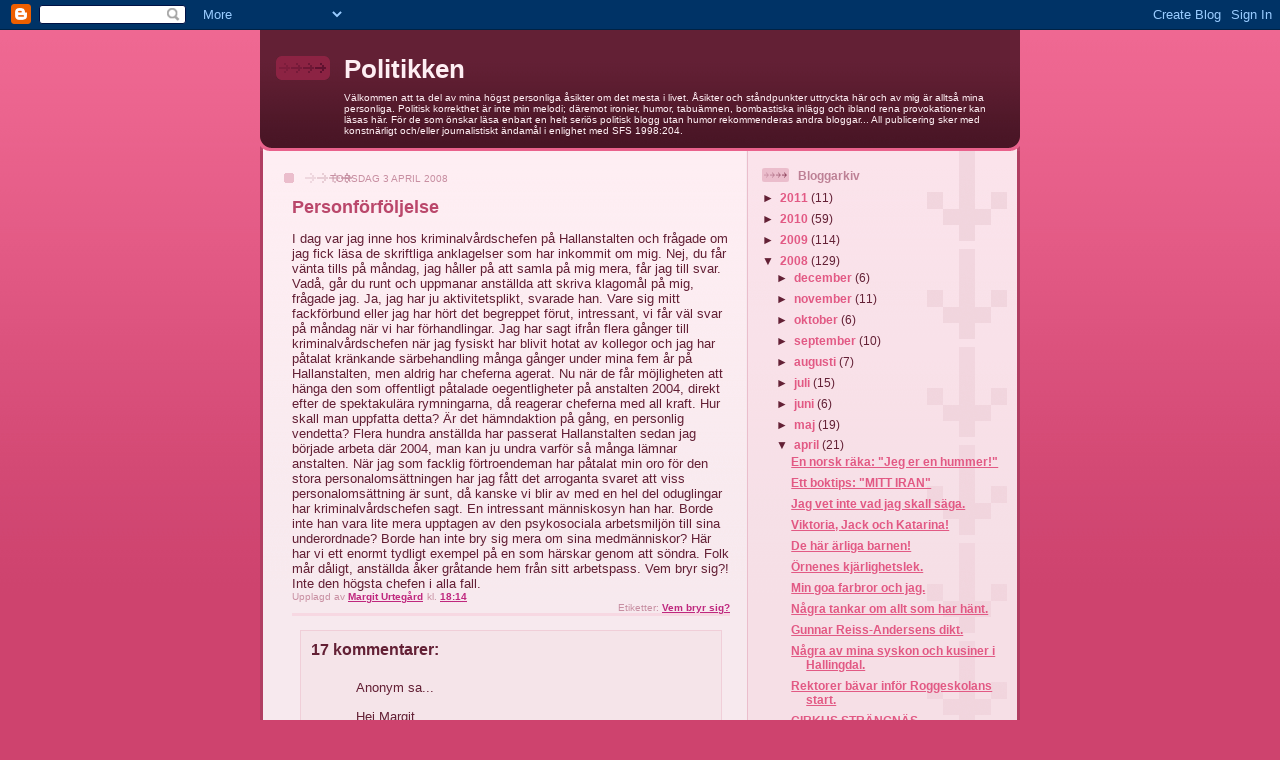

--- FILE ---
content_type: text/html; charset=UTF-8
request_url: https://margiturtegard.blogspot.com/2008/04/personfrfljelse.html?showComment=1207498560000
body_size: 15253
content:
<!DOCTYPE html>
<html dir='ltr' xmlns='http://www.w3.org/1999/xhtml' xmlns:b='http://www.google.com/2005/gml/b' xmlns:data='http://www.google.com/2005/gml/data' xmlns:expr='http://www.google.com/2005/gml/expr'>
<head>
<link href='https://www.blogger.com/static/v1/widgets/2944754296-widget_css_bundle.css' rel='stylesheet' type='text/css'/>
<meta content='text/html; charset=UTF-8' http-equiv='Content-Type'/>
<meta content='blogger' name='generator'/>
<link href='https://margiturtegard.blogspot.com/favicon.ico' rel='icon' type='image/x-icon'/>
<link href='http://margiturtegard.blogspot.com/2008/04/personfrfljelse.html' rel='canonical'/>
<link rel="alternate" type="application/atom+xml" title="Politikken - Atom" href="https://margiturtegard.blogspot.com/feeds/posts/default" />
<link rel="alternate" type="application/rss+xml" title="Politikken - RSS" href="https://margiturtegard.blogspot.com/feeds/posts/default?alt=rss" />
<link rel="service.post" type="application/atom+xml" title="Politikken - Atom" href="https://www.blogger.com/feeds/2439806884765040675/posts/default" />

<link rel="alternate" type="application/atom+xml" title="Politikken - Atom" href="https://margiturtegard.blogspot.com/feeds/3978727214460840117/comments/default" />
<!--Can't find substitution for tag [blog.ieCssRetrofitLinks]-->
<meta content='http://margiturtegard.blogspot.com/2008/04/personfrfljelse.html' property='og:url'/>
<meta content='Personförföljelse' property='og:title'/>
<meta content='I dag var jag inne hos kriminalvårdschefen på Hallanstalten och frågade om jag fick läsa de skriftliga anklagelser som har inkommit om mig. ...' property='og:description'/>
<title>Politikken: Personförföljelse</title>
<style id='page-skin-1' type='text/css'><!--
/*
-----------------------------------------------
Blogger Template Style
Name: 	  Thisaway (Rose)
Date:     29 Feb 2004
Updated by: Blogger Team
----------------------------------------------- */
/* global
----------------------------------------------- */
body {
margin: 0;
text-align: center;
min-width: 760px;
background: #ce436e url(https://resources.blogblog.com/blogblog/data/thisaway_rose/bg_body.gif) repeat-x left top;
color: #632035;
font-size: small;
}
blockquote {
margin: 0;
padding-top: 0;
padding-right: 10px;
padding-bottom: 0;
padding-left: 10px;
border-left: 6px solid #f7d8e2;
border-right: 6px solid #f7d8e2;
color: #ba476b;
}
code {
color: #ba476b;
}
hr {
display: none;
}
/* layout
----------------------------------------------- */
#outer-wrapper {
margin: 0 auto;
width: 760px;
text-align: left;
font: normal normal 100% Helvetica,Arial,Verdana,'Trebuchet MS', Sans-serif;
}
#header-wrapper {
padding-bottom: 15px;
background: url(https://resources.blogblog.com/blogblog/data/thisaway_rose/bg_header_bottom.gif) no-repeat left bottom;
}
#header {
background: #632035 url(https://resources.blogblog.com/blogblog/data/thisaway_rose/bg_header.gif) repeat-x left bottom;
}
#content-wrapper {
position: relative;
width: 760px;
background: #f7f0e9 url(https://resources.blogblog.com/blogblog/data/thisaway_rose/bg_main_wrapper.gif) repeat-y left top;
}
#main-wrapper {
display: inline; /* fixes a strange ie margin bug */
float: left;
margin-top: 0;
margin-right: 0;
margin-bottom: 0;
margin-left: 3px;
padding: 0;
width: 483px;
word-wrap: break-word; /* fix for long text breaking sidebar float in IE */
overflow: hidden;     /* fix for long non-text content breaking IE sidebar float */
}
#main {
padding-top: 22px;
padding-right: 8px;
padding-bottom: 0;
padding-left: 8px;
background: url(https://resources.blogblog.com/blogblog/data/thisaway_rose/bg_content.gif) repeat-x left top;
}
.post {
margin-top: 0;
margin-right: 8px;
margin-bottom: 14px;
margin-left: 21px;
padding: 0;
border-bottom: 3px solid #f7d8e2;
}
#comments {
margin-top: 0;
margin-right: 16px;
margin-bottom: 14px;
margin-left: 29px;
padding: 10px;
border: 1px solid #f0ced8;
background-color: #f5e4e9;
}
#sidebar-wrapper {
display: inline; /* fixes a strange ie margin bug */
float: right;
margin-top: 0;
margin-right: 3px;
margin-bottom: 0;
margin-left: 0;
width: 269px;
color: #632035;
line-height: 1.4em;
font-size: 90%;
background: url(https://resources.blogblog.com/blogblog/data/thisaway_rose/bg_sidebar.gif) repeat-x left top;
word-wrap: break-word; /* fix for long text breaking sidebar float in IE */
overflow: hidden;     /* fix for long non-text content breaking IE sidebar float */
}
#sidebar {
padding-top: 7px;
padding-right: 11px;
padding-bottom: 0;
padding-left: 14px;
background: url(https://resources.blogblog.com/blogblog/data/thisaway_rose/bg_sidebar_arrow.gif) repeat-y 179px 0;
}
#sidebar .widget {
margin-bottom: 20px;
}
#footer-wrapper {
padding-top: 15px;
background: url(https://resources.blogblog.com/blogblog/data/thisaway_rose/bg_footer_top.gif) no-repeat left top;
clear: both;
}
#footer {
background: #491525 url(https://resources.blogblog.com/blogblog/data/thisaway_rose/bg_footer.gif) repeat-x left top;
text-align: center;
min-height: 2em;
}
/* headings
----------------------------------------------- */
#header h1 {
margin: 0;
padding-top: 24px;
padding-right: 0;
padding-bottom: 0;
padding-left: 84px;
background: url(https://resources.blogblog.com/blogblog/data/thisaway_rose/icon_header_left.gif) no-repeat 16px 26px;
}
h2.date-header {
margin: 0;
padding-top: 0;
padding-right: 0;
padding-bottom: 0;
padding-left: 29px;
text-transform: uppercase;
color: #c88fa2;
background: url(https://resources.blogblog.com/blogblog/data/thisaway_rose/icon_date.gif) no-repeat 13px 0;
font-size: 80%;
font-weight: normal;
}
.date-header span {
margin-top: 0;
margin-right: 0;
margin-bottom: 0;
margin-left: 5px;
padding-top: 0;
padding-right: 25px;
padding-bottom: 0;
padding-left: 25px;
background: url(https://resources.blogblog.com/blogblog/data/thisaway_rose/bg_date.gif) no-repeat left 0;
}
.sidebar h2 {
padding-top: 1px;
padding-right: 0;
padding-bottom: 0;
padding-left: 36px;
color: #bd8095;
background: url(https://resources.blogblog.com/blogblog/data/thisaway_rose/icon_sidebar_heading_left.gif) no-repeat left 45%;
font: normal bold 100% Helvetica,Arial,Verdana,'Trebuchet MS', Sans-serif;
}
.sidebar .Profile h2 {
color: #95526a;
background: url(https://resources.blogblog.com/blogblog/data/thisaway_rose/icon_sidebar_profileheading_left.gif) no-repeat left 45%;
}
.post h3 {
margin-top: 13px;
margin-right: 0;
margin-bottom: 13px;
margin-left: 0;
padding: 0;
color: #ba476b;
font-size: 140%;
}
.post h3 a, .post h3 a:visited {
color: #ba476b;
}
#comments h4 {
margin-top: 0;
font-size: 120%;
}
/* text
----------------------------------------------- */
#header h1 {
color: #feeef3;
font: normal bold 200% Helvetica,Arial,Verdana,'Trebuchet MS', Sans-serif;
}
#header .description {
margin: 0;
padding-top: 7px;
padding-right: 16px;
padding-bottom: 0;
padding-left: 84px;
color: #feeef3;
font: normal normal 80% Helvetica,Arial,Verdana,'Trebuchet MS', Sans-serif;
}
.post-body p {
line-height: 1.4em;
/* Fix bug in IE5/Win with italics in posts */
margin: 0;
height: 1%;
overflow: visible;
}
.post-footer {
font-size: 80%;
color: #c88fa2;
}
.uncustomized-post-template .post-footer {
text-align: right;
}
.uncustomized-post-template .post-footer .post-author,
.uncustomized-post-template .post-footer .post-timestamp {
display: block;
float: left;
text-align: left;
margin-right: 4px;
}
p.comment-author {
font-size: 83%;
}
.deleted-comment {
font-style:italic;
color:gray;
}
.comment-body p {
line-height: 1.4em;
}
.feed-links {
clear: both;
line-height: 2.5em;
margin-bottom: 0.5em;
margin-left: 29px;
}
#footer .widget {
margin: 0;
padding-top: 0;
padding-right: 0;
padding-bottom: 15px;
padding-left: 55px;
color: #feeef3;
font-size: 90%;
line-height: 1.4em;
background: url(https://resources.blogblog.com/blogblog/data/thisaway_rose/icon_footer.gif) no-repeat 16px 0;
}
/* lists
----------------------------------------------- */
.post ul {
padding-left: 32px;
list-style-type: none;
line-height: 1.4em;
}
.post li {
padding-top: 0;
padding-right: 0;
padding-bottom: 4px;
padding-left: 17px;
background: url(https://resources.blogblog.com/blogblog/data/thisaway_rose/icon_list_item_left.gif) no-repeat left 3px;
}
#comments ul {
margin: 0;
padding: 0;
list-style-type: none;
}
#comments li {
padding-top: 0;
padding-right: 0;
padding-bottom: 1px;
padding-left: 17px;
background: url(https://resources.blogblog.com/blogblog/data/thisaway_rose/icon_comment.gif) no-repeat left 3px;
}
.sidebar ul {
padding: 0;
list-style-type: none;
line-height: 1.2em;
margin-left: 0;
}
.sidebar li {
padding-top: 0;
padding-right: 0;
padding-bottom: 4px;
padding-left: 17px;
background: url(https://resources.blogblog.com/blogblog/data/thisaway_rose/icon_list_item.gif) no-repeat left 3px;
}
#blog-pager-newer-link {
float: left;
margin-left: 29px;
}
#blog-pager-older-link {
float: right;
margin-right: 16px;
}
#blog-pager {
text-align: center;
}
/* links
----------------------------------------------- */
a {
color: #bf277e;
font-weight: bold;
}
a:hover {
color: #96095a;
}
a.comment-link {
/* ie5.0/win doesn't apply padding to inline elements,
so we hide these two declarations from it */
background/* */:/**/url(https://resources.blogblog.com/blogblog/data/thisaway_rose/icon_comment.gif) no-repeat left 45%;
padding-left: 14px;
}
html>body a.comment-link {
/* respecified, for ie5/mac's benefit */
background: url(https://resources.blogblog.com/blogblog/data/thisaway_rose/icon_comment.gif) no-repeat left 45%;
padding-left: 14px;
}
.sidebar a {
color: #e25984;
}
.sidebar a:hover {
color: #b02c56;
}
#header h1 a {
color: #feeef3;
text-decoration: none;
}
#header h1 a:hover {
color: #d9b4c1;
}
.post h3 a {
text-decoration: none;
}
a img {
border-width: 0;
}
.clear {
clear: both;
line-height: 0;
height: 0;
}
.profile-textblock {
clear: both;
margin-bottom: 10px;
margin-left: 0;
}
.profile-img {
float: left;
margin-top: 0;
margin-right: 5px;
margin-bottom: 5px;
margin-left: 0;
padding: 3px;
border: 1px solid #ebbdcc;
}
.profile-link {
padding-top: 0;
padding-right: 0;
padding-bottom: 0;
padding-left: 17px;
background: url(https://resources.blogblog.com/blogblog/data/thisaway_rose/icon_profile_left.gif) no-repeat left 0;
}
/** Page structure tweaks for layout editor wireframe */
body#layout #main,
body#layout #sidebar {
padding: 0;
}

--></style>
<link href='https://www.blogger.com/dyn-css/authorization.css?targetBlogID=2439806884765040675&amp;zx=9d1610c3-fb2d-427e-b524-6e08db5a59ab' media='none' onload='if(media!=&#39;all&#39;)media=&#39;all&#39;' rel='stylesheet'/><noscript><link href='https://www.blogger.com/dyn-css/authorization.css?targetBlogID=2439806884765040675&amp;zx=9d1610c3-fb2d-427e-b524-6e08db5a59ab' rel='stylesheet'/></noscript>
<meta name='google-adsense-platform-account' content='ca-host-pub-1556223355139109'/>
<meta name='google-adsense-platform-domain' content='blogspot.com'/>

</head>
<body>
<div class='navbar section' id='navbar'><div class='widget Navbar' data-version='1' id='Navbar1'><script type="text/javascript">
    function setAttributeOnload(object, attribute, val) {
      if(window.addEventListener) {
        window.addEventListener('load',
          function(){ object[attribute] = val; }, false);
      } else {
        window.attachEvent('onload', function(){ object[attribute] = val; });
      }
    }
  </script>
<div id="navbar-iframe-container"></div>
<script type="text/javascript" src="https://apis.google.com/js/platform.js"></script>
<script type="text/javascript">
      gapi.load("gapi.iframes:gapi.iframes.style.bubble", function() {
        if (gapi.iframes && gapi.iframes.getContext) {
          gapi.iframes.getContext().openChild({
              url: 'https://www.blogger.com/navbar/2439806884765040675?po\x3d3978727214460840117\x26origin\x3dhttps://margiturtegard.blogspot.com',
              where: document.getElementById("navbar-iframe-container"),
              id: "navbar-iframe"
          });
        }
      });
    </script><script type="text/javascript">
(function() {
var script = document.createElement('script');
script.type = 'text/javascript';
script.src = '//pagead2.googlesyndication.com/pagead/js/google_top_exp.js';
var head = document.getElementsByTagName('head')[0];
if (head) {
head.appendChild(script);
}})();
</script>
</div></div>
<div id='outer-wrapper'><div id='wrap2'>
<!-- skip links for text browsers -->
<span id='skiplinks' style='display:none;'>
<a href='#main'>skip to main </a> |
      <a href='#sidebar'>skip to sidebar</a>
</span>
<div id='header-wrapper'>
<div class='header section' id='header'><div class='widget Header' data-version='1' id='Header1'>
<div id='header-inner'>
<div class='titlewrapper'>
<h1 class='title'>
<a href='https://margiturtegard.blogspot.com/'>
Politikken
</a>
</h1>
</div>
<div class='descriptionwrapper'>
<p class='description'><span>Välkommen att ta del av mina högst personliga åsikter om det mesta i livet. Åsikter och ståndpunkter uttryckta här och av mig är alltså mina personliga. Politisk korrekthet är inte min melodi; däremot ironier, humor, tabuämnen, bombastiska inlägg och ibland rena provokationer kan läsas här. För de som önskar läsa enbart en helt seriös politisk blogg utan humor rekommenderas andra bloggar... All publicering sker med konstnärligt och/eller journalistiskt ändamål i enlighet med SFS 1998:204.</span></p>
</div>
</div>
</div></div>
</div>
<div id='content-wrapper'>
<div id='crosscol-wrapper' style='text-align:center'>
<div class='crosscol no-items section' id='crosscol'></div>
</div>
<div id='main-wrapper'>
<div class='main section' id='main'><div class='widget Blog' data-version='1' id='Blog1'>
<div class='blog-posts hfeed'>

          <div class="date-outer">
        
<h2 class='date-header'><span>torsdag 3 april 2008</span></h2>

          <div class="date-posts">
        
<div class='post-outer'>
<div class='post hentry uncustomized-post-template' itemprop='blogPost' itemscope='itemscope' itemtype='http://schema.org/BlogPosting'>
<meta content='2439806884765040675' itemprop='blogId'/>
<meta content='3978727214460840117' itemprop='postId'/>
<a name='3978727214460840117'></a>
<h3 class='post-title entry-title' itemprop='name'>
Personförföljelse
</h3>
<div class='post-header'>
<div class='post-header-line-1'></div>
</div>
<div class='post-body entry-content' id='post-body-3978727214460840117' itemprop='description articleBody'>
I dag var jag inne hos kriminalvårdschefen på Hallanstalten och frågade om jag fick läsa de skriftliga anklagelser som har inkommit om mig. Nej, du får vänta tills på måndag, jag håller på att samla på mig mera, får jag till svar. Vadå, går du runt och uppmanar anställda att skriva klagomål på mig, frågade jag. Ja, jag har ju aktivitetsplikt, svarade han. Vare sig mitt fackförbund eller jag har hört det begreppet förut, intressant, vi får väl svar på måndag när vi har förhandlingar. Jag har sagt ifrån flera gånger till kriminalvårdschefen när jag fysiskt har blivit hotat av kollegor och jag har påtalat kränkande särbehandling många gånger under mina fem år på Hallanstalten, men aldrig har cheferna agerat. Nu när de får möjligheten att hänga den som offentligt påtalade oegentligheter på anstalten 2004, direkt efter de spektakulära rymningarna, då reagerar cheferna med all kraft. Hur skall man uppfatta detta? Är det hämndaktion på gång, en personlig vendetta? Flera hundra anställda har passerat Hallanstalten sedan jag började arbeta där 2004, man kan ju undra varför så många lämnar anstalten. När jag som facklig förtroendeman har påtalat min oro för den stora personalomsättningen har jag fått det arroganta svaret att viss personalomsättning är sunt, då kanske vi blir av med en hel del oduglingar har kriminalvårdschefen sagt. En intressant människosyn han har. Borde inte han vara lite mera upptagen av den psykosociala arbetsmiljön till sina underordnade? Borde han inte bry sig mera om sina medmänniskor? Här har vi ett enormt tydligt exempel på en som härskar genom att söndra. Folk mår dåligt, anställda åker gråtande hem från sitt arbetspass. Vem bryr sig?! Inte den högsta chefen i alla fall.
<div style='clear: both;'></div>
</div>
<div class='post-footer'>
<div class='post-footer-line post-footer-line-1'>
<span class='post-author vcard'>
Upplagd av
<span class='fn' itemprop='author' itemscope='itemscope' itemtype='http://schema.org/Person'>
<meta content='https://www.blogger.com/profile/09441259661353215113' itemprop='url'/>
<a class='g-profile' href='https://www.blogger.com/profile/09441259661353215113' rel='author' title='author profile'>
<span itemprop='name'>Margit Urtegård</span>
</a>
</span>
</span>
<span class='post-timestamp'>
kl.
<meta content='http://margiturtegard.blogspot.com/2008/04/personfrfljelse.html' itemprop='url'/>
<a class='timestamp-link' href='https://margiturtegard.blogspot.com/2008/04/personfrfljelse.html' rel='bookmark' title='permanent link'><abbr class='published' itemprop='datePublished' title='2008-04-03T18:14:00+02:00'>18:14</abbr></a>
</span>
<span class='post-comment-link'>
</span>
<span class='post-icons'>
<span class='item-control blog-admin pid-214404489'>
<a href='https://www.blogger.com/post-edit.g?blogID=2439806884765040675&postID=3978727214460840117&from=pencil' title='Redigera inlägg'>
<img alt='' class='icon-action' height='18' src='https://resources.blogblog.com/img/icon18_edit_allbkg.gif' width='18'/>
</a>
</span>
</span>
<div class='post-share-buttons goog-inline-block'>
</div>
</div>
<div class='post-footer-line post-footer-line-2'>
<span class='post-labels'>
Etiketter:
<a href='https://margiturtegard.blogspot.com/search/label/Vem%20bryr%20sig%3F' rel='tag'>Vem bryr sig?</a>
</span>
</div>
<div class='post-footer-line post-footer-line-3'>
<span class='post-location'>
</span>
</div>
</div>
</div>
<div class='comments' id='comments'>
<a name='comments'></a>
<h4>17 kommentarer:</h4>
<div id='Blog1_comments-block-wrapper'>
<dl class='avatar-comment-indent' id='comments-block'>
<dt class='comment-author ' id='c7937857375618115612'>
<a name='c7937857375618115612'></a>
<div class="avatar-image-container avatar-stock"><span dir="ltr"><img src="//resources.blogblog.com/img/blank.gif" width="35" height="35" alt="" title="Anonym">

</span></div>
Anonym
sa...
</dt>
<dd class='comment-body' id='Blog1_cmt-7937857375618115612'>
<p>
Hej Margit,<BR/><BR/>Som gammal facklig företräddare kan jag ej förstå din arbetsgivres svar till dig. Har anklagelser inkommit gentemot dig har dina chefer en entydig och självklar skyldighet att informera dig. Vi lever i ett rättssamhälle och då föreligger en informationskyldighet väljer arbetsgivaren att ej informera dig skall han ändock informear din facklig organisation enligt MBL (medbestämmandelagen), på senare år har många stycken i lagen ersatts med samverkansavtal där det föreligger skyldigheter för arbetsgivaren att informera på ett mycket tidigt stadium.<BR/><BR/>Med detta som bakgrund kan jag endast uppmanna dig till att "stå på dig" och hävda din rätt.<BR/><BR/>Anklagelserna som du framför att din arbetsgivare riktat mot dig mot han grippet helt i luften. Den person som jag känner iform av Margit står "miltals" ifrån detta.<BR/>STÅ PÅ DIG MARGIT, och hav förtröstan att din fackliga organisation tillsammans med dig löser detta.<BR/><BR/>Gunnar
</p>
</dd>
<dd class='comment-footer'>
<span class='comment-timestamp'>
<a href='https://margiturtegard.blogspot.com/2008/04/personfrfljelse.html?showComment=1207332060000#c7937857375618115612' title='comment permalink'>
4 april 2008 kl. 20:01
</a>
<span class='item-control blog-admin pid-157492'>
<a class='comment-delete' href='https://www.blogger.com/comment/delete/2439806884765040675/7937857375618115612' title='Ta bort kommentar'>
<img src='https://resources.blogblog.com/img/icon_delete13.gif'/>
</a>
</span>
</span>
</dd>
<dt class='comment-author ' id='c3146260945550564796'>
<a name='c3146260945550564796'></a>
<div class="avatar-image-container vcard"><span dir="ltr"><a href="https://www.blogger.com/profile/09441259661353215113" target="" rel="nofollow" onclick="" class="avatar-hovercard" id="av-3146260945550564796-09441259661353215113"><img src="https://resources.blogblog.com/img/blank.gif" width="35" height="35" class="delayLoad" style="display: none;" longdesc="//blogger.googleusercontent.com/img/b/R29vZ2xl/AVvXsEjrJNn3JgviX2DiZaP5SuDT-bsPc_tNN53WJTRimn5xMqIyEqK1sM6EW_j6qcdMzaKv7G98lk6LGAtbaU4E8_BGpEjDf3b5PVFcH3XaeNBjazzO499_AUkRktapOyganBw/s45-c/*" alt="" title="Margit Urteg&aring;rd">

<noscript><img src="//blogger.googleusercontent.com/img/b/R29vZ2xl/AVvXsEjrJNn3JgviX2DiZaP5SuDT-bsPc_tNN53WJTRimn5xMqIyEqK1sM6EW_j6qcdMzaKv7G98lk6LGAtbaU4E8_BGpEjDf3b5PVFcH3XaeNBjazzO499_AUkRktapOyganBw/s45-c/*" width="35" height="35" class="photo" alt=""></noscript></a></span></div>
<a href='https://www.blogger.com/profile/09441259661353215113' rel='nofollow'>Margit Urtegård</a>
sa...
</dt>
<dd class='comment-body' id='Blog1_cmt-3146260945550564796'>
<p>
Hej Gunnar.<BR/><BR/>Ja, jag är i chocktillstånd just nu, tänk att jag av alla människor skall anklagas för främlingsfientlighet och kränkande särbehandling. Att min chef dessutom går runt och ber folk skriva ner anklagelser emot mig är ju bara för mycket. Varför har han inte gjort något när jag har påtalat kränkande särbehandling mot mig??? Han vill straffa mig för att jag påtalade brister på min arbetsplats 2004, en personlig vendetta är vad det här handlar om. Och så länge jag lever, jag har gått ner 15 kilo och mår inte så bra, så kommer jag att stå på mig. Sista ordet är inte inte sagt i den här frågan. Tack Gunnar för ditt stöd!<BR/><BR/>Kram Margit
</p>
</dd>
<dd class='comment-footer'>
<span class='comment-timestamp'>
<a href='https://margiturtegard.blogspot.com/2008/04/personfrfljelse.html?showComment=1207332720000#c3146260945550564796' title='comment permalink'>
4 april 2008 kl. 20:12
</a>
<span class='item-control blog-admin pid-214404489'>
<a class='comment-delete' href='https://www.blogger.com/comment/delete/2439806884765040675/3146260945550564796' title='Ta bort kommentar'>
<img src='https://resources.blogblog.com/img/icon_delete13.gif'/>
</a>
</span>
</span>
</dd>
<dt class='comment-author ' id='c7858715597551168188'>
<a name='c7858715597551168188'></a>
<div class="avatar-image-container avatar-stock"><span dir="ltr"><img src="//resources.blogblog.com/img/blank.gif" width="35" height="35" alt="" title="Anonym">

</span></div>
Anonym
sa...
</dt>
<dd class='comment-body' id='Blog1_cmt-7858715597551168188'>
<p>
Den som är missnöjd gör väl en egen anmälan? Vad är det för chef som går runt och uppmanar folk att klaga!!!<BR/> <BR/>Jag har läst mycket av vad du skrivit Margit och du respekterar människor, oavsett kön, ras eller sexualitet.<BR/>Tror att du är del i något helt annat. Du är kvinna, du är stark, du är modig och klok.<BR/>Sådana kvinnor vill inte manliga chefer ha! Stå på dig!<BR/> <BR/>Eva
</p>
</dd>
<dd class='comment-footer'>
<span class='comment-timestamp'>
<a href='https://margiturtegard.blogspot.com/2008/04/personfrfljelse.html?showComment=1207332960000#c7858715597551168188' title='comment permalink'>
4 april 2008 kl. 20:16
</a>
<span class='item-control blog-admin pid-157492'>
<a class='comment-delete' href='https://www.blogger.com/comment/delete/2439806884765040675/7858715597551168188' title='Ta bort kommentar'>
<img src='https://resources.blogblog.com/img/icon_delete13.gif'/>
</a>
</span>
</span>
</dd>
<dt class='comment-author ' id='c6361833801975784730'>
<a name='c6361833801975784730'></a>
<div class="avatar-image-container avatar-stock"><span dir="ltr"><img src="//resources.blogblog.com/img/blank.gif" width="35" height="35" alt="" title="Anonym">

</span></div>
Anonym
sa...
</dt>
<dd class='comment-body' id='Blog1_cmt-6361833801975784730'>
<p>
Hej Margit!!!<BR/>Jag blir som föredetta anställd på Hallanstalten tyvärr inte speciellt förvånad att de knappt kan stava till psykosocialarbetsmiljö...det gör mig mer upprörd, då de trots sin okunskap jobbar med människor och har en stor personalgrupp att vägleda borde deras kunskap vara mer uppdaterad.<BR/>De anklagelser de givit dig är något de själv hittat på....hur vore det att hålla sig till sanningen är det inget man anser viktigt inom kriminalvården????<BR/>Stå på dig du vet att det de säger inte har ett dugg sanning i sig....kramar i massor
</p>
</dd>
<dd class='comment-footer'>
<span class='comment-timestamp'>
<a href='https://margiturtegard.blogspot.com/2008/04/personfrfljelse.html?showComment=1207333080000#c6361833801975784730' title='comment permalink'>
4 april 2008 kl. 20:18
</a>
<span class='item-control blog-admin pid-157492'>
<a class='comment-delete' href='https://www.blogger.com/comment/delete/2439806884765040675/6361833801975784730' title='Ta bort kommentar'>
<img src='https://resources.blogblog.com/img/icon_delete13.gif'/>
</a>
</span>
</span>
</dd>
<dt class='comment-author ' id='c2722370501199204353'>
<a name='c2722370501199204353'></a>
<div class="avatar-image-container avatar-stock"><span dir="ltr"><img src="//resources.blogblog.com/img/blank.gif" width="35" height="35" alt="" title="Anonym">

</span></div>
Anonym
sa...
</dt>
<dd class='comment-body' id='Blog1_cmt-2722370501199204353'>
<p>
Hej Margit,<BR/><BR/>Det är underbart att du fortfarande har din gnista kvar.<BR/>Låt dig inte förtryckas utan KÄMPA.<BR/>Må väl och återhämta några av dina förlorade kilon , kanske inte alla men några.<BR/>Hoppas att mina inlägg får dig att må bättre det förtjänar du.<BR/>Som sagt stå på dig ge inte upp.<BR/><BR/>Gunnar
</p>
</dd>
<dd class='comment-footer'>
<span class='comment-timestamp'>
<a href='https://margiturtegard.blogspot.com/2008/04/personfrfljelse.html?showComment=1207333800000#c2722370501199204353' title='comment permalink'>
4 april 2008 kl. 20:30
</a>
<span class='item-control blog-admin pid-157492'>
<a class='comment-delete' href='https://www.blogger.com/comment/delete/2439806884765040675/2722370501199204353' title='Ta bort kommentar'>
<img src='https://resources.blogblog.com/img/icon_delete13.gif'/>
</a>
</span>
</span>
</dd>
<dt class='comment-author ' id='c3406290543216737221'>
<a name='c3406290543216737221'></a>
<div class="avatar-image-container avatar-stock"><span dir="ltr"><img src="//resources.blogblog.com/img/blank.gif" width="35" height="35" alt="" title="Anonym">

</span></div>
Anonym
sa...
</dt>
<dd class='comment-body' id='Blog1_cmt-3406290543216737221'>
<p>
Hej Margit,<BR/><BR/>Det är underbart att du fortfarande har din gnista kvar.<BR/>Låt dig inte förtryckas utan KÄMPA.<BR/>Må väl och återhämta några av dina förlorade kilon , kanske inte alla men några.<BR/>Hoppas att mina inlägg får dig att må bättre det förtjänar du.<BR/>Som sagt stå på dig ge inte upp.<BR/><BR/>Gunnar
</p>
</dd>
<dd class='comment-footer'>
<span class='comment-timestamp'>
<a href='https://margiturtegard.blogspot.com/2008/04/personfrfljelse.html?showComment=1207333800001#c3406290543216737221' title='comment permalink'>
4 april 2008 kl. 20:30
</a>
<span class='item-control blog-admin pid-157492'>
<a class='comment-delete' href='https://www.blogger.com/comment/delete/2439806884765040675/3406290543216737221' title='Ta bort kommentar'>
<img src='https://resources.blogblog.com/img/icon_delete13.gif'/>
</a>
</span>
</span>
</dd>
<dt class='comment-author ' id='c5298558016953100545'>
<a name='c5298558016953100545'></a>
<div class="avatar-image-container vcard"><span dir="ltr"><a href="https://www.blogger.com/profile/09441259661353215113" target="" rel="nofollow" onclick="" class="avatar-hovercard" id="av-5298558016953100545-09441259661353215113"><img src="https://resources.blogblog.com/img/blank.gif" width="35" height="35" class="delayLoad" style="display: none;" longdesc="//blogger.googleusercontent.com/img/b/R29vZ2xl/AVvXsEjrJNn3JgviX2DiZaP5SuDT-bsPc_tNN53WJTRimn5xMqIyEqK1sM6EW_j6qcdMzaKv7G98lk6LGAtbaU4E8_BGpEjDf3b5PVFcH3XaeNBjazzO499_AUkRktapOyganBw/s45-c/*" alt="" title="Margit Urteg&aring;rd">

<noscript><img src="//blogger.googleusercontent.com/img/b/R29vZ2xl/AVvXsEjrJNn3JgviX2DiZaP5SuDT-bsPc_tNN53WJTRimn5xMqIyEqK1sM6EW_j6qcdMzaKv7G98lk6LGAtbaU4E8_BGpEjDf3b5PVFcH3XaeNBjazzO499_AUkRktapOyganBw/s45-c/*" width="35" height="35" class="photo" alt=""></noscript></a></span></div>
<a href='https://www.blogger.com/profile/09441259661353215113' rel='nofollow'>Margit Urtegård</a>
sa...
</dt>
<dd class='comment-body' id='Blog1_cmt-5298558016953100545'>
<p>
Hej Eva.<BR/><BR/>Inte ens kvinnliga chefer vill ha starka kvinnor som underordnade, det har jag fått känna på. Ja, jag hoppas att folk kommer ihåg vad jag har skrivit och vad jag har kämpat för. Nu är det jag som bilr utsatt, nu är det jag som behöver stöd och hjälp, jag tror och hoppas att alla de som jag har hjälpt genom åren kommer att ställa upp nu. Ett extra kapitel i min bok blir det ju.<BR/><BR/>Kramargit
</p>
</dd>
<dd class='comment-footer'>
<span class='comment-timestamp'>
<a href='https://margiturtegard.blogspot.com/2008/04/personfrfljelse.html?showComment=1207333920000#c5298558016953100545' title='comment permalink'>
4 april 2008 kl. 20:32
</a>
<span class='item-control blog-admin pid-214404489'>
<a class='comment-delete' href='https://www.blogger.com/comment/delete/2439806884765040675/5298558016953100545' title='Ta bort kommentar'>
<img src='https://resources.blogblog.com/img/icon_delete13.gif'/>
</a>
</span>
</span>
</dd>
<dt class='comment-author ' id='c8983415445434540164'>
<a name='c8983415445434540164'></a>
<div class="avatar-image-container vcard"><span dir="ltr"><a href="https://www.blogger.com/profile/09441259661353215113" target="" rel="nofollow" onclick="" class="avatar-hovercard" id="av-8983415445434540164-09441259661353215113"><img src="https://resources.blogblog.com/img/blank.gif" width="35" height="35" class="delayLoad" style="display: none;" longdesc="//blogger.googleusercontent.com/img/b/R29vZ2xl/AVvXsEjrJNn3JgviX2DiZaP5SuDT-bsPc_tNN53WJTRimn5xMqIyEqK1sM6EW_j6qcdMzaKv7G98lk6LGAtbaU4E8_BGpEjDf3b5PVFcH3XaeNBjazzO499_AUkRktapOyganBw/s45-c/*" alt="" title="Margit Urteg&aring;rd">

<noscript><img src="//blogger.googleusercontent.com/img/b/R29vZ2xl/AVvXsEjrJNn3JgviX2DiZaP5SuDT-bsPc_tNN53WJTRimn5xMqIyEqK1sM6EW_j6qcdMzaKv7G98lk6LGAtbaU4E8_BGpEjDf3b5PVFcH3XaeNBjazzO499_AUkRktapOyganBw/s45-c/*" width="35" height="35" class="photo" alt=""></noscript></a></span></div>
<a href='https://www.blogger.com/profile/09441259661353215113' rel='nofollow'>Margit Urtegård</a>
sa...
</dt>
<dd class='comment-body' id='Blog1_cmt-8983415445434540164'>
<p>
Hej Erica.<BR/><BR/>Tack, ja jag vet att de inte far med sanning, de har bestämt sig för att "hänga" mig bara, fast de har valt fel offer, jeg kommer inte att ge mig, då måste jag dö först, jag lovar jag kommer att kämpe till the bitter end! Kvinnokraft heter det, vem törs att utmana den kraften?! <BR/><BR/>Kram Margit
</p>
</dd>
<dd class='comment-footer'>
<span class='comment-timestamp'>
<a href='https://margiturtegard.blogspot.com/2008/04/personfrfljelse.html?showComment=1207334160000#c8983415445434540164' title='comment permalink'>
4 april 2008 kl. 20:36
</a>
<span class='item-control blog-admin pid-214404489'>
<a class='comment-delete' href='https://www.blogger.com/comment/delete/2439806884765040675/8983415445434540164' title='Ta bort kommentar'>
<img src='https://resources.blogblog.com/img/icon_delete13.gif'/>
</a>
</span>
</span>
</dd>
<dt class='comment-author ' id='c4943355236503168969'>
<a name='c4943355236503168969'></a>
<div class="avatar-image-container vcard"><span dir="ltr"><a href="https://www.blogger.com/profile/09441259661353215113" target="" rel="nofollow" onclick="" class="avatar-hovercard" id="av-4943355236503168969-09441259661353215113"><img src="https://resources.blogblog.com/img/blank.gif" width="35" height="35" class="delayLoad" style="display: none;" longdesc="//blogger.googleusercontent.com/img/b/R29vZ2xl/AVvXsEjrJNn3JgviX2DiZaP5SuDT-bsPc_tNN53WJTRimn5xMqIyEqK1sM6EW_j6qcdMzaKv7G98lk6LGAtbaU4E8_BGpEjDf3b5PVFcH3XaeNBjazzO499_AUkRktapOyganBw/s45-c/*" alt="" title="Margit Urteg&aring;rd">

<noscript><img src="//blogger.googleusercontent.com/img/b/R29vZ2xl/AVvXsEjrJNn3JgviX2DiZaP5SuDT-bsPc_tNN53WJTRimn5xMqIyEqK1sM6EW_j6qcdMzaKv7G98lk6LGAtbaU4E8_BGpEjDf3b5PVFcH3XaeNBjazzO499_AUkRktapOyganBw/s45-c/*" width="35" height="35" class="photo" alt=""></noscript></a></span></div>
<a href='https://www.blogger.com/profile/09441259661353215113' rel='nofollow'>Margit Urtegård</a>
sa...
</dt>
<dd class='comment-body' id='Blog1_cmt-4943355236503168969'>
<p>
Hej Gunnar.<BR/><BR/>Jag mår bra av dina inlägg, det är skönt att se att några håller på mig och tror på mig. Nej, ingen får förtrycka mig eller andra i min närhet så länge jag orkar slåss. Jag skall stå på mig. Tack för att du finns Gunnar.<BR/><BR/>Kram Margit
</p>
</dd>
<dd class='comment-footer'>
<span class='comment-timestamp'>
<a href='https://margiturtegard.blogspot.com/2008/04/personfrfljelse.html?showComment=1207334340000#c4943355236503168969' title='comment permalink'>
4 april 2008 kl. 20:39
</a>
<span class='item-control blog-admin pid-214404489'>
<a class='comment-delete' href='https://www.blogger.com/comment/delete/2439806884765040675/4943355236503168969' title='Ta bort kommentar'>
<img src='https://resources.blogblog.com/img/icon_delete13.gif'/>
</a>
</span>
</span>
</dd>
<dt class='comment-author ' id='c3183454090044070118'>
<a name='c3183454090044070118'></a>
<div class="avatar-image-container avatar-stock"><span dir="ltr"><img src="//resources.blogblog.com/img/blank.gif" width="35" height="35" alt="" title="Anonym">

</span></div>
Anonym
sa...
</dt>
<dd class='comment-body' id='Blog1_cmt-3183454090044070118'>
<p>
Hej igen Margit!<BR/>Ja kvinnokraft är ngt de verkligen behöver smaka mer av :).<BR/>Stå på dig!!!! du har mer power än de flesta där uppe....<BR/>kram
</p>
</dd>
<dd class='comment-footer'>
<span class='comment-timestamp'>
<a href='https://margiturtegard.blogspot.com/2008/04/personfrfljelse.html?showComment=1207337340000#c3183454090044070118' title='comment permalink'>
4 april 2008 kl. 21:29
</a>
<span class='item-control blog-admin pid-157492'>
<a class='comment-delete' href='https://www.blogger.com/comment/delete/2439806884765040675/3183454090044070118' title='Ta bort kommentar'>
<img src='https://resources.blogblog.com/img/icon_delete13.gif'/>
</a>
</span>
</span>
</dd>
<dt class='comment-author ' id='c758034849962971310'>
<a name='c758034849962971310'></a>
<div class="avatar-image-container vcard"><span dir="ltr"><a href="https://www.blogger.com/profile/09441259661353215113" target="" rel="nofollow" onclick="" class="avatar-hovercard" id="av-758034849962971310-09441259661353215113"><img src="https://resources.blogblog.com/img/blank.gif" width="35" height="35" class="delayLoad" style="display: none;" longdesc="//blogger.googleusercontent.com/img/b/R29vZ2xl/AVvXsEjrJNn3JgviX2DiZaP5SuDT-bsPc_tNN53WJTRimn5xMqIyEqK1sM6EW_j6qcdMzaKv7G98lk6LGAtbaU4E8_BGpEjDf3b5PVFcH3XaeNBjazzO499_AUkRktapOyganBw/s45-c/*" alt="" title="Margit Urteg&aring;rd">

<noscript><img src="//blogger.googleusercontent.com/img/b/R29vZ2xl/AVvXsEjrJNn3JgviX2DiZaP5SuDT-bsPc_tNN53WJTRimn5xMqIyEqK1sM6EW_j6qcdMzaKv7G98lk6LGAtbaU4E8_BGpEjDf3b5PVFcH3XaeNBjazzO499_AUkRktapOyganBw/s45-c/*" width="35" height="35" class="photo" alt=""></noscript></a></span></div>
<a href='https://www.blogger.com/profile/09441259661353215113' rel='nofollow'>Margit Urtegård</a>
sa...
</dt>
<dd class='comment-body' id='Blog1_cmt-758034849962971310'>
<p>
Hej Erica.<BR/><BR/>Power vet jag inte, men jag är mera van att kämpa än de flesta jag känner och det gör min nog stark. Jag ger mig inte med det första.<BR/><BR/>MVH Margit
</p>
</dd>
<dd class='comment-footer'>
<span class='comment-timestamp'>
<a href='https://margiturtegard.blogspot.com/2008/04/personfrfljelse.html?showComment=1207339500000#c758034849962971310' title='comment permalink'>
4 april 2008 kl. 22:05
</a>
<span class='item-control blog-admin pid-214404489'>
<a class='comment-delete' href='https://www.blogger.com/comment/delete/2439806884765040675/758034849962971310' title='Ta bort kommentar'>
<img src='https://resources.blogblog.com/img/icon_delete13.gif'/>
</a>
</span>
</span>
</dd>
<dt class='comment-author ' id='c1472483260337405727'>
<a name='c1472483260337405727'></a>
<div class="avatar-image-container avatar-stock"><span dir="ltr"><img src="//resources.blogblog.com/img/blank.gif" width="35" height="35" alt="" title="Anonym">

</span></div>
Anonym
sa...
</dt>
<dd class='comment-body' id='Blog1_cmt-1472483260337405727'>
<p>
Hej Margit!<BR/>Du är den sista personen jag skulle kunna tänka mig att bli anklagad för rasist mm. Allt de försöker göra är att knäcka dig för du är en person som törs säga sanningen! Du behövs och du vet att det är många förutom jag som kommer att stötta dig, ge inte upp!<BR/>Vad skulle Berit Åhs, vår förebild, ha gjort i din sitution tror du?<BR/><BR/>Kram, Marie-Louise
</p>
</dd>
<dd class='comment-footer'>
<span class='comment-timestamp'>
<a href='https://margiturtegard.blogspot.com/2008/04/personfrfljelse.html?showComment=1207394640000#c1472483260337405727' title='comment permalink'>
5 april 2008 kl. 13:24
</a>
<span class='item-control blog-admin pid-157492'>
<a class='comment-delete' href='https://www.blogger.com/comment/delete/2439806884765040675/1472483260337405727' title='Ta bort kommentar'>
<img src='https://resources.blogblog.com/img/icon_delete13.gif'/>
</a>
</span>
</span>
</dd>
<dt class='comment-author ' id='c2702582906632901616'>
<a name='c2702582906632901616'></a>
<div class="avatar-image-container vcard"><span dir="ltr"><a href="https://www.blogger.com/profile/09441259661353215113" target="" rel="nofollow" onclick="" class="avatar-hovercard" id="av-2702582906632901616-09441259661353215113"><img src="https://resources.blogblog.com/img/blank.gif" width="35" height="35" class="delayLoad" style="display: none;" longdesc="//blogger.googleusercontent.com/img/b/R29vZ2xl/AVvXsEjrJNn3JgviX2DiZaP5SuDT-bsPc_tNN53WJTRimn5xMqIyEqK1sM6EW_j6qcdMzaKv7G98lk6LGAtbaU4E8_BGpEjDf3b5PVFcH3XaeNBjazzO499_AUkRktapOyganBw/s45-c/*" alt="" title="Margit Urteg&aring;rd">

<noscript><img src="//blogger.googleusercontent.com/img/b/R29vZ2xl/AVvXsEjrJNn3JgviX2DiZaP5SuDT-bsPc_tNN53WJTRimn5xMqIyEqK1sM6EW_j6qcdMzaKv7G98lk6LGAtbaU4E8_BGpEjDf3b5PVFcH3XaeNBjazzO499_AUkRktapOyganBw/s45-c/*" width="35" height="35" class="photo" alt=""></noscript></a></span></div>
<a href='https://www.blogger.com/profile/09441259661353215113' rel='nofollow'>Margit Urtegård</a>
sa...
</dt>
<dd class='comment-body' id='Blog1_cmt-2702582906632901616'>
<p>
Hej Marie-Louise.<BR/><BR/>Jag är så glad för att jag inte slutade som facklig förtroendeman för SACO på Hall efter årsskiftet. Jag hade tänkt att göra det då jag har för stor arbetsbörda just nu, med tanke på min hälsa. Att göra sig av med en facklig förtroendeman kommer att kosta mycket. Jag hoppas dock att ledningen på Hall inte lyckas tillintetgöra mig, det skulle göra de anställda på Hall än tystare och rädda än vad de redan är.<BR/><BR/>Kram Margit
</p>
</dd>
<dd class='comment-footer'>
<span class='comment-timestamp'>
<a href='https://margiturtegard.blogspot.com/2008/04/personfrfljelse.html?showComment=1207406460000#c2702582906632901616' title='comment permalink'>
5 april 2008 kl. 16:41
</a>
<span class='item-control blog-admin pid-214404489'>
<a class='comment-delete' href='https://www.blogger.com/comment/delete/2439806884765040675/2702582906632901616' title='Ta bort kommentar'>
<img src='https://resources.blogblog.com/img/icon_delete13.gif'/>
</a>
</span>
</span>
</dd>
<dt class='comment-author ' id='c8621748175575001239'>
<a name='c8621748175575001239'></a>
<div class="avatar-image-container vcard"><span dir="ltr"><a href="https://www.blogger.com/profile/09822500972835983115" target="" rel="nofollow" onclick="" class="avatar-hovercard" id="av-8621748175575001239-09822500972835983115"><img src="https://resources.blogblog.com/img/blank.gif" width="35" height="35" class="delayLoad" style="display: none;" longdesc="//blogger.googleusercontent.com/img/b/R29vZ2xl/AVvXsEhoht4O8qEEDhnjx86rpbaX2Tkw7vqgbJRm5QkrymDZh3MEWLkh2aBmheK5boCZB7qCygZilKfR9t_webDer7T2NmmPRv8RGIoUOQGbiTj3MoDtmFkS_xFUUoiBzuIR5gI/s45-c/trasdocka0.jpg" alt="" title="Yvonne Domeij">

<noscript><img src="//blogger.googleusercontent.com/img/b/R29vZ2xl/AVvXsEhoht4O8qEEDhnjx86rpbaX2Tkw7vqgbJRm5QkrymDZh3MEWLkh2aBmheK5boCZB7qCygZilKfR9t_webDer7T2NmmPRv8RGIoUOQGbiTj3MoDtmFkS_xFUUoiBzuIR5gI/s45-c/trasdocka0.jpg" width="35" height="35" class="photo" alt=""></noscript></a></span></div>
<a href='https://www.blogger.com/profile/09822500972835983115' rel='nofollow'>Yvonne Domeij</a>
sa...
</dt>
<dd class='comment-body' id='Blog1_cmt-8621748175575001239'>
<p>
Heja, Margit, jag har en stark känsla av att det behövs människor som du, både kvinnor och män alltså, i den rigida organisation som kallar sig Kriminalvården! Men mest av allt tror jag du behövs för dem som befinner sig bakom galler! (En nära anhörig jobbade länge inom samma gebit, men gav upp nyligen och sökte nytt jobb inom ett helt annat område. Bättre tider, bättre betalt, men framförallt bättre arbetsmiljö, tyckte han.)<BR/><BR/>För de intagnas skull hoppas jag att du, Margit, orkar stanna kvar. Jag känner dig som en livfull, positiv och engagerad person och hoppas din positiva energi ska ge avtryck inom kriminalvården och förhoppningsvis leda till minskad kriminalitet i slutänden! Jag inbillar mig att du kan utföra mirakel.<BR/>Jag tror på mirakel, ser du!<BR/>Än en gång: Heja, Margit!
</p>
</dd>
<dd class='comment-footer'>
<span class='comment-timestamp'>
<a href='https://margiturtegard.blogspot.com/2008/04/personfrfljelse.html?showComment=1207435440000#c8621748175575001239' title='comment permalink'>
6 april 2008 kl. 00:44
</a>
<span class='item-control blog-admin pid-884232927'>
<a class='comment-delete' href='https://www.blogger.com/comment/delete/2439806884765040675/8621748175575001239' title='Ta bort kommentar'>
<img src='https://resources.blogblog.com/img/icon_delete13.gif'/>
</a>
</span>
</span>
</dd>
<dt class='comment-author ' id='c8053337518597633318'>
<a name='c8053337518597633318'></a>
<div class="avatar-image-container vcard"><span dir="ltr"><a href="https://www.blogger.com/profile/09441259661353215113" target="" rel="nofollow" onclick="" class="avatar-hovercard" id="av-8053337518597633318-09441259661353215113"><img src="https://resources.blogblog.com/img/blank.gif" width="35" height="35" class="delayLoad" style="display: none;" longdesc="//blogger.googleusercontent.com/img/b/R29vZ2xl/AVvXsEjrJNn3JgviX2DiZaP5SuDT-bsPc_tNN53WJTRimn5xMqIyEqK1sM6EW_j6qcdMzaKv7G98lk6LGAtbaU4E8_BGpEjDf3b5PVFcH3XaeNBjazzO499_AUkRktapOyganBw/s45-c/*" alt="" title="Margit Urteg&aring;rd">

<noscript><img src="//blogger.googleusercontent.com/img/b/R29vZ2xl/AVvXsEjrJNn3JgviX2DiZaP5SuDT-bsPc_tNN53WJTRimn5xMqIyEqK1sM6EW_j6qcdMzaKv7G98lk6LGAtbaU4E8_BGpEjDf3b5PVFcH3XaeNBjazzO499_AUkRktapOyganBw/s45-c/*" width="35" height="35" class="photo" alt=""></noscript></a></span></div>
<a href='https://www.blogger.com/profile/09441259661353215113' rel='nofollow'>Margit Urtegård</a>
sa...
</dt>
<dd class='comment-body' id='Blog1_cmt-8053337518597633318'>
<p>
Tack Yvonne.<BR/><BR/>Det är mycket vackert man får höra när man törs bjuda på sig själv på bloggen, jag är mycket tacksam för alla goa människor som hittat vägen till min blogg. Att du tror att jag kan utföra mirakel Yvonne, det är det vackraste någon någonsinn har sagt till mig, tusen tack! <BR/><BR/>Kramargit
</p>
</dd>
<dd class='comment-footer'>
<span class='comment-timestamp'>
<a href='https://margiturtegard.blogspot.com/2008/04/personfrfljelse.html?showComment=1207498560000#c8053337518597633318' title='comment permalink'>
6 april 2008 kl. 18:16
</a>
<span class='item-control blog-admin pid-214404489'>
<a class='comment-delete' href='https://www.blogger.com/comment/delete/2439806884765040675/8053337518597633318' title='Ta bort kommentar'>
<img src='https://resources.blogblog.com/img/icon_delete13.gif'/>
</a>
</span>
</span>
</dd>
<dt class='comment-author ' id='c6215192356910307291'>
<a name='c6215192356910307291'></a>
<div class="avatar-image-container avatar-stock"><span dir="ltr"><img src="//resources.blogblog.com/img/blank.gif" width="35" height="35" alt="" title="Anonym">

</span></div>
Anonym
sa...
</dt>
<dd class='comment-body' id='Blog1_cmt-6215192356910307291'>
<p>
Lycka till imorgon på förhandlingen....ge dom en rejäl omgång!!!<BR/>kramar erica
</p>
</dd>
<dd class='comment-footer'>
<span class='comment-timestamp'>
<a href='https://margiturtegard.blogspot.com/2008/04/personfrfljelse.html?showComment=1207513380000#c6215192356910307291' title='comment permalink'>
6 april 2008 kl. 22:23
</a>
<span class='item-control blog-admin pid-157492'>
<a class='comment-delete' href='https://www.blogger.com/comment/delete/2439806884765040675/6215192356910307291' title='Ta bort kommentar'>
<img src='https://resources.blogblog.com/img/icon_delete13.gif'/>
</a>
</span>
</span>
</dd>
<dt class='comment-author ' id='c6069369987984686106'>
<a name='c6069369987984686106'></a>
<div class="avatar-image-container avatar-stock"><span dir="ltr"><img src="//resources.blogblog.com/img/blank.gif" width="35" height="35" alt="" title="Anonym">

</span></div>
Anonym
sa...
</dt>
<dd class='comment-body' id='Blog1_cmt-6069369987984686106'>
<p>
Hej Margit, jag har också blivit utsatt för likadan behandling som dig när jag arbetade inom Kriminalvården och påtalade brister. Jag är rak, har högt driv och ser förbättringsmöjliheter men det passade inte inom KVV. Jag uppmanades lämna min tjänst med orden: -Det råder hierarki här och det har inte du hörsammat, du har trampat FÖR många chefer på tårna!<BR/><BR/>Detta är en fullkomligt VIDRIG miljö att arbeta i när man är som du och jag verkar vara. Vi utgör hot för andra fega människor inom verket. Chefen samlade också "FEL" på mig och anklagade mig både för det ena och det andra oriktigheterna, vidrigt! Hur har det gått för dig i detta ärende? Kram på dig för du är INTE ensam!
</p>
</dd>
<dd class='comment-footer'>
<span class='comment-timestamp'>
<a href='https://margiturtegard.blogspot.com/2008/04/personfrfljelse.html?showComment=1217929140000#c6069369987984686106' title='comment permalink'>
5 augusti 2008 kl. 11:39
</a>
<span class='item-control blog-admin pid-157492'>
<a class='comment-delete' href='https://www.blogger.com/comment/delete/2439806884765040675/6069369987984686106' title='Ta bort kommentar'>
<img src='https://resources.blogblog.com/img/icon_delete13.gif'/>
</a>
</span>
</span>
</dd>
</dl>
</div>
<p class='comment-footer'>
<a href='https://www.blogger.com/comment/fullpage/post/2439806884765040675/3978727214460840117' onclick=''>Skicka en kommentar</a>
</p>
</div>
</div>

        </div></div>
      
</div>
<div class='blog-pager' id='blog-pager'>
<span id='blog-pager-newer-link'>
<a class='blog-pager-newer-link' href='https://margiturtegard.blogspot.com/2008/04/c-och-fp-str-fast-vid-sitt-ultimatum.html' id='Blog1_blog-pager-newer-link' title='Senaste inlägg'>Senaste inlägg</a>
</span>
<span id='blog-pager-older-link'>
<a class='blog-pager-older-link' href='https://margiturtegard.blogspot.com/2008/04/varfr-blir-inte-fler-sanningssgare.html' id='Blog1_blog-pager-older-link' title='Äldre inlägg'>Äldre inlägg</a>
</span>
<a class='home-link' href='https://margiturtegard.blogspot.com/'>Startsida</a>
</div>
<div class='clear'></div>
<div class='post-feeds'>
<div class='feed-links'>
Prenumerera på:
<a class='feed-link' href='https://margiturtegard.blogspot.com/feeds/3978727214460840117/comments/default' target='_blank' type='application/atom+xml'>Kommentarer till inlägget (Atom)</a>
</div>
</div>
</div></div>
</div>
<div id='sidebar-wrapper'>
<div class='sidebar section' id='sidebar'><div class='widget BlogArchive' data-version='1' id='BlogArchive1'>
<h2>Bloggarkiv</h2>
<div class='widget-content'>
<div id='ArchiveList'>
<div id='BlogArchive1_ArchiveList'>
<ul class='hierarchy'>
<li class='archivedate collapsed'>
<a class='toggle' href='javascript:void(0)'>
<span class='zippy'>

        &#9658;&#160;
      
</span>
</a>
<a class='post-count-link' href='https://margiturtegard.blogspot.com/2011/'>
2011
</a>
<span class='post-count' dir='ltr'>(11)</span>
<ul class='hierarchy'>
<li class='archivedate collapsed'>
<a class='toggle' href='javascript:void(0)'>
<span class='zippy'>

        &#9658;&#160;
      
</span>
</a>
<a class='post-count-link' href='https://margiturtegard.blogspot.com/2011/05/'>
maj
</a>
<span class='post-count' dir='ltr'>(1)</span>
</li>
</ul>
<ul class='hierarchy'>
<li class='archivedate collapsed'>
<a class='toggle' href='javascript:void(0)'>
<span class='zippy'>

        &#9658;&#160;
      
</span>
</a>
<a class='post-count-link' href='https://margiturtegard.blogspot.com/2011/03/'>
mars
</a>
<span class='post-count' dir='ltr'>(10)</span>
</li>
</ul>
</li>
</ul>
<ul class='hierarchy'>
<li class='archivedate collapsed'>
<a class='toggle' href='javascript:void(0)'>
<span class='zippy'>

        &#9658;&#160;
      
</span>
</a>
<a class='post-count-link' href='https://margiturtegard.blogspot.com/2010/'>
2010
</a>
<span class='post-count' dir='ltr'>(59)</span>
<ul class='hierarchy'>
<li class='archivedate collapsed'>
<a class='toggle' href='javascript:void(0)'>
<span class='zippy'>

        &#9658;&#160;
      
</span>
</a>
<a class='post-count-link' href='https://margiturtegard.blogspot.com/2010/07/'>
juli
</a>
<span class='post-count' dir='ltr'>(5)</span>
</li>
</ul>
<ul class='hierarchy'>
<li class='archivedate collapsed'>
<a class='toggle' href='javascript:void(0)'>
<span class='zippy'>

        &#9658;&#160;
      
</span>
</a>
<a class='post-count-link' href='https://margiturtegard.blogspot.com/2010/06/'>
juni
</a>
<span class='post-count' dir='ltr'>(3)</span>
</li>
</ul>
<ul class='hierarchy'>
<li class='archivedate collapsed'>
<a class='toggle' href='javascript:void(0)'>
<span class='zippy'>

        &#9658;&#160;
      
</span>
</a>
<a class='post-count-link' href='https://margiturtegard.blogspot.com/2010/05/'>
maj
</a>
<span class='post-count' dir='ltr'>(7)</span>
</li>
</ul>
<ul class='hierarchy'>
<li class='archivedate collapsed'>
<a class='toggle' href='javascript:void(0)'>
<span class='zippy'>

        &#9658;&#160;
      
</span>
</a>
<a class='post-count-link' href='https://margiturtegard.blogspot.com/2010/04/'>
april
</a>
<span class='post-count' dir='ltr'>(7)</span>
</li>
</ul>
<ul class='hierarchy'>
<li class='archivedate collapsed'>
<a class='toggle' href='javascript:void(0)'>
<span class='zippy'>

        &#9658;&#160;
      
</span>
</a>
<a class='post-count-link' href='https://margiturtegard.blogspot.com/2010/03/'>
mars
</a>
<span class='post-count' dir='ltr'>(6)</span>
</li>
</ul>
<ul class='hierarchy'>
<li class='archivedate collapsed'>
<a class='toggle' href='javascript:void(0)'>
<span class='zippy'>

        &#9658;&#160;
      
</span>
</a>
<a class='post-count-link' href='https://margiturtegard.blogspot.com/2010/02/'>
februari
</a>
<span class='post-count' dir='ltr'>(11)</span>
</li>
</ul>
<ul class='hierarchy'>
<li class='archivedate collapsed'>
<a class='toggle' href='javascript:void(0)'>
<span class='zippy'>

        &#9658;&#160;
      
</span>
</a>
<a class='post-count-link' href='https://margiturtegard.blogspot.com/2010/01/'>
januari
</a>
<span class='post-count' dir='ltr'>(20)</span>
</li>
</ul>
</li>
</ul>
<ul class='hierarchy'>
<li class='archivedate collapsed'>
<a class='toggle' href='javascript:void(0)'>
<span class='zippy'>

        &#9658;&#160;
      
</span>
</a>
<a class='post-count-link' href='https://margiturtegard.blogspot.com/2009/'>
2009
</a>
<span class='post-count' dir='ltr'>(114)</span>
<ul class='hierarchy'>
<li class='archivedate collapsed'>
<a class='toggle' href='javascript:void(0)'>
<span class='zippy'>

        &#9658;&#160;
      
</span>
</a>
<a class='post-count-link' href='https://margiturtegard.blogspot.com/2009/12/'>
december
</a>
<span class='post-count' dir='ltr'>(11)</span>
</li>
</ul>
<ul class='hierarchy'>
<li class='archivedate collapsed'>
<a class='toggle' href='javascript:void(0)'>
<span class='zippy'>

        &#9658;&#160;
      
</span>
</a>
<a class='post-count-link' href='https://margiturtegard.blogspot.com/2009/11/'>
november
</a>
<span class='post-count' dir='ltr'>(6)</span>
</li>
</ul>
<ul class='hierarchy'>
<li class='archivedate collapsed'>
<a class='toggle' href='javascript:void(0)'>
<span class='zippy'>

        &#9658;&#160;
      
</span>
</a>
<a class='post-count-link' href='https://margiturtegard.blogspot.com/2009/10/'>
oktober
</a>
<span class='post-count' dir='ltr'>(2)</span>
</li>
</ul>
<ul class='hierarchy'>
<li class='archivedate collapsed'>
<a class='toggle' href='javascript:void(0)'>
<span class='zippy'>

        &#9658;&#160;
      
</span>
</a>
<a class='post-count-link' href='https://margiturtegard.blogspot.com/2009/09/'>
september
</a>
<span class='post-count' dir='ltr'>(1)</span>
</li>
</ul>
<ul class='hierarchy'>
<li class='archivedate collapsed'>
<a class='toggle' href='javascript:void(0)'>
<span class='zippy'>

        &#9658;&#160;
      
</span>
</a>
<a class='post-count-link' href='https://margiturtegard.blogspot.com/2009/08/'>
augusti
</a>
<span class='post-count' dir='ltr'>(1)</span>
</li>
</ul>
<ul class='hierarchy'>
<li class='archivedate collapsed'>
<a class='toggle' href='javascript:void(0)'>
<span class='zippy'>

        &#9658;&#160;
      
</span>
</a>
<a class='post-count-link' href='https://margiturtegard.blogspot.com/2009/07/'>
juli
</a>
<span class='post-count' dir='ltr'>(5)</span>
</li>
</ul>
<ul class='hierarchy'>
<li class='archivedate collapsed'>
<a class='toggle' href='javascript:void(0)'>
<span class='zippy'>

        &#9658;&#160;
      
</span>
</a>
<a class='post-count-link' href='https://margiturtegard.blogspot.com/2009/06/'>
juni
</a>
<span class='post-count' dir='ltr'>(6)</span>
</li>
</ul>
<ul class='hierarchy'>
<li class='archivedate collapsed'>
<a class='toggle' href='javascript:void(0)'>
<span class='zippy'>

        &#9658;&#160;
      
</span>
</a>
<a class='post-count-link' href='https://margiturtegard.blogspot.com/2009/05/'>
maj
</a>
<span class='post-count' dir='ltr'>(11)</span>
</li>
</ul>
<ul class='hierarchy'>
<li class='archivedate collapsed'>
<a class='toggle' href='javascript:void(0)'>
<span class='zippy'>

        &#9658;&#160;
      
</span>
</a>
<a class='post-count-link' href='https://margiturtegard.blogspot.com/2009/04/'>
april
</a>
<span class='post-count' dir='ltr'>(7)</span>
</li>
</ul>
<ul class='hierarchy'>
<li class='archivedate collapsed'>
<a class='toggle' href='javascript:void(0)'>
<span class='zippy'>

        &#9658;&#160;
      
</span>
</a>
<a class='post-count-link' href='https://margiturtegard.blogspot.com/2009/03/'>
mars
</a>
<span class='post-count' dir='ltr'>(24)</span>
</li>
</ul>
<ul class='hierarchy'>
<li class='archivedate collapsed'>
<a class='toggle' href='javascript:void(0)'>
<span class='zippy'>

        &#9658;&#160;
      
</span>
</a>
<a class='post-count-link' href='https://margiturtegard.blogspot.com/2009/02/'>
februari
</a>
<span class='post-count' dir='ltr'>(15)</span>
</li>
</ul>
<ul class='hierarchy'>
<li class='archivedate collapsed'>
<a class='toggle' href='javascript:void(0)'>
<span class='zippy'>

        &#9658;&#160;
      
</span>
</a>
<a class='post-count-link' href='https://margiturtegard.blogspot.com/2009/01/'>
januari
</a>
<span class='post-count' dir='ltr'>(25)</span>
</li>
</ul>
</li>
</ul>
<ul class='hierarchy'>
<li class='archivedate expanded'>
<a class='toggle' href='javascript:void(0)'>
<span class='zippy toggle-open'>

        &#9660;&#160;
      
</span>
</a>
<a class='post-count-link' href='https://margiturtegard.blogspot.com/2008/'>
2008
</a>
<span class='post-count' dir='ltr'>(129)</span>
<ul class='hierarchy'>
<li class='archivedate collapsed'>
<a class='toggle' href='javascript:void(0)'>
<span class='zippy'>

        &#9658;&#160;
      
</span>
</a>
<a class='post-count-link' href='https://margiturtegard.blogspot.com/2008/12/'>
december
</a>
<span class='post-count' dir='ltr'>(6)</span>
</li>
</ul>
<ul class='hierarchy'>
<li class='archivedate collapsed'>
<a class='toggle' href='javascript:void(0)'>
<span class='zippy'>

        &#9658;&#160;
      
</span>
</a>
<a class='post-count-link' href='https://margiturtegard.blogspot.com/2008/11/'>
november
</a>
<span class='post-count' dir='ltr'>(11)</span>
</li>
</ul>
<ul class='hierarchy'>
<li class='archivedate collapsed'>
<a class='toggle' href='javascript:void(0)'>
<span class='zippy'>

        &#9658;&#160;
      
</span>
</a>
<a class='post-count-link' href='https://margiturtegard.blogspot.com/2008/10/'>
oktober
</a>
<span class='post-count' dir='ltr'>(6)</span>
</li>
</ul>
<ul class='hierarchy'>
<li class='archivedate collapsed'>
<a class='toggle' href='javascript:void(0)'>
<span class='zippy'>

        &#9658;&#160;
      
</span>
</a>
<a class='post-count-link' href='https://margiturtegard.blogspot.com/2008/09/'>
september
</a>
<span class='post-count' dir='ltr'>(10)</span>
</li>
</ul>
<ul class='hierarchy'>
<li class='archivedate collapsed'>
<a class='toggle' href='javascript:void(0)'>
<span class='zippy'>

        &#9658;&#160;
      
</span>
</a>
<a class='post-count-link' href='https://margiturtegard.blogspot.com/2008/08/'>
augusti
</a>
<span class='post-count' dir='ltr'>(7)</span>
</li>
</ul>
<ul class='hierarchy'>
<li class='archivedate collapsed'>
<a class='toggle' href='javascript:void(0)'>
<span class='zippy'>

        &#9658;&#160;
      
</span>
</a>
<a class='post-count-link' href='https://margiturtegard.blogspot.com/2008/07/'>
juli
</a>
<span class='post-count' dir='ltr'>(15)</span>
</li>
</ul>
<ul class='hierarchy'>
<li class='archivedate collapsed'>
<a class='toggle' href='javascript:void(0)'>
<span class='zippy'>

        &#9658;&#160;
      
</span>
</a>
<a class='post-count-link' href='https://margiturtegard.blogspot.com/2008/06/'>
juni
</a>
<span class='post-count' dir='ltr'>(6)</span>
</li>
</ul>
<ul class='hierarchy'>
<li class='archivedate collapsed'>
<a class='toggle' href='javascript:void(0)'>
<span class='zippy'>

        &#9658;&#160;
      
</span>
</a>
<a class='post-count-link' href='https://margiturtegard.blogspot.com/2008/05/'>
maj
</a>
<span class='post-count' dir='ltr'>(19)</span>
</li>
</ul>
<ul class='hierarchy'>
<li class='archivedate expanded'>
<a class='toggle' href='javascript:void(0)'>
<span class='zippy toggle-open'>

        &#9660;&#160;
      
</span>
</a>
<a class='post-count-link' href='https://margiturtegard.blogspot.com/2008/04/'>
april
</a>
<span class='post-count' dir='ltr'>(21)</span>
<ul class='posts'>
<li><a href='https://margiturtegard.blogspot.com/2008/04/en-norsk-rka-jeg-er-en-hummer.html'>En norsk räka: &quot;Jeg er en hummer!&quot;</a></li>
<li><a href='https://margiturtegard.blogspot.com/2008/04/ett-boktips-mitt-iran.html'>Ett boktips: &quot;MITT IRAN&quot;</a></li>
<li><a href='https://margiturtegard.blogspot.com/2008/04/jag-vet-inte-vad-jag-skall-sga.html'>Jag vet inte vad jag skall säga.</a></li>
<li><a href='https://margiturtegard.blogspot.com/2008/04/viktoria-jack-och-katarina.html'>Viktoria, Jack och Katarina!</a></li>
<li><a href='https://margiturtegard.blogspot.com/2008/04/de-hr-rliga-barnen.html'>De här ärliga barnen!</a></li>
<li><a href='https://margiturtegard.blogspot.com/2008/04/rnenes-kjrlighetslek.html'>Örnenes kjärlighetslek.</a></li>
<li><a href='https://margiturtegard.blogspot.com/2008/04/min-goa-farbror-och-jag.html'>Min goa farbror och jag.</a></li>
<li><a href='https://margiturtegard.blogspot.com/2008/04/ngra-tankar-om-allt-som-har-hnt.html'>Några tankar om allt som har hänt.</a></li>
<li><a href='https://margiturtegard.blogspot.com/2008/04/gunnar-reiss-andersens-dikt.html'>Gunnar Reiss-Andersens dikt.</a></li>
<li><a href='https://margiturtegard.blogspot.com/2008/04/ngra-av-mina-syskon-och-kusiner-i.html'>Några av mina syskon och kusiner i Hallingdal.</a></li>
<li><a href='https://margiturtegard.blogspot.com/2008/04/rektorer-bvar-infr-roggeskolans-start.html'>Rektorer bävar inför Roggeskolans start.</a></li>
<li><a href='https://margiturtegard.blogspot.com/2008/04/cirkus-strngns.html'>CIRKUS STRÄNGNÄS</a></li>
<li><a href='https://margiturtegard.blogspot.com/2008/04/kammarklagaren-har-inlett-frunderskning.html'>Kammaråklagaren har inlett förundersökning.</a></li>
<li><a href='https://margiturtegard.blogspot.com/2008/04/dagens-ordsprk.html'>DAGENS ORDSPRÅK</a></li>
<li><a href='https://margiturtegard.blogspot.com/2008/04/margarita-2-r.html'>MARGARITA 2 ÅR.</a></li>
<li><a href='https://margiturtegard.blogspot.com/2008/04/mamma-margit-och-emil.html'>Mamma Margit och Emil 4 år.</a></li>
<li><a href='https://margiturtegard.blogspot.com/2008/04/margarita-benjamin-och-emil.html'>Margarita, Benjamin och Emil</a></li>
<li><a href='https://margiturtegard.blogspot.com/2008/04/c-och-fp-str-fast-vid-sitt-ultimatum.html'>C och fp står fast vid sitt ultimatum.</a></li>
<li><a href='https://margiturtegard.blogspot.com/2008/04/personfrfljelse.html'>Personförföljelse</a></li>
<li><a href='https://margiturtegard.blogspot.com/2008/04/varfr-blir-inte-fler-sanningssgare.html'>Varför blir inte fler sanningssägare??!!</a></li>
<li><a href='https://margiturtegard.blogspot.com/2008/04/livet-r-lite-vl-tufft-ibland.html'>LIVET ÄR LITE VÄL TUFFT IBLAND!</a></li>
</ul>
</li>
</ul>
<ul class='hierarchy'>
<li class='archivedate collapsed'>
<a class='toggle' href='javascript:void(0)'>
<span class='zippy'>

        &#9658;&#160;
      
</span>
</a>
<a class='post-count-link' href='https://margiturtegard.blogspot.com/2008/03/'>
mars
</a>
<span class='post-count' dir='ltr'>(18)</span>
</li>
</ul>
<ul class='hierarchy'>
<li class='archivedate collapsed'>
<a class='toggle' href='javascript:void(0)'>
<span class='zippy'>

        &#9658;&#160;
      
</span>
</a>
<a class='post-count-link' href='https://margiturtegard.blogspot.com/2008/02/'>
februari
</a>
<span class='post-count' dir='ltr'>(9)</span>
</li>
</ul>
<ul class='hierarchy'>
<li class='archivedate collapsed'>
<a class='toggle' href='javascript:void(0)'>
<span class='zippy'>

        &#9658;&#160;
      
</span>
</a>
<a class='post-count-link' href='https://margiturtegard.blogspot.com/2008/01/'>
januari
</a>
<span class='post-count' dir='ltr'>(1)</span>
</li>
</ul>
</li>
</ul>
<ul class='hierarchy'>
<li class='archivedate collapsed'>
<a class='toggle' href='javascript:void(0)'>
<span class='zippy'>

        &#9658;&#160;
      
</span>
</a>
<a class='post-count-link' href='https://margiturtegard.blogspot.com/2007/'>
2007
</a>
<span class='post-count' dir='ltr'>(4)</span>
<ul class='hierarchy'>
<li class='archivedate collapsed'>
<a class='toggle' href='javascript:void(0)'>
<span class='zippy'>

        &#9658;&#160;
      
</span>
</a>
<a class='post-count-link' href='https://margiturtegard.blogspot.com/2007/06/'>
juni
</a>
<span class='post-count' dir='ltr'>(2)</span>
</li>
</ul>
<ul class='hierarchy'>
<li class='archivedate collapsed'>
<a class='toggle' href='javascript:void(0)'>
<span class='zippy'>

        &#9658;&#160;
      
</span>
</a>
<a class='post-count-link' href='https://margiturtegard.blogspot.com/2007/05/'>
maj
</a>
<span class='post-count' dir='ltr'>(2)</span>
</li>
</ul>
</li>
</ul>
</div>
</div>
<div class='clear'></div>
</div>
</div><div class='widget Profile' data-version='1' id='Profile1'>
<h2>Om mig</h2>
<div class='widget-content'>
<dl class='profile-datablock'>
<dt class='profile-data'>
<a class='profile-name-link g-profile' href='https://www.blogger.com/profile/08399190328208389193' rel='author' style='background-image: url(//www.blogger.com/img/logo-16.png);'>
politikken
</a>
</dt>
<dd class='profile-textblock'>Jag är en glad norska som gillar att samtala och genom det utvidga mina vyer och perspektiv; att få "nya" glasögon är aldrig fel</dd>
</dl>
<a class='profile-link' href='https://www.blogger.com/profile/08399190328208389193' rel='author'>Visa hela min profil</a>
<div class='clear'></div>
</div>
</div><div class='widget HTML' data-version='1' id='HTML2'>
<div class='widget-content'>
<!-- Facebook Badge START --><a href="http://sv-se.facebook.com/margit.urtegard" target="_TOP" style="font-family: &quot;lucida grande&quot;,tahoma,verdana,arial,sans-serif; font-size: 11px; font-variant: normal; font-style: normal; font-weight: normal; color: #3B5998; text-decoration: none;" title="Margit Urtegård">Margit Urtegård</a><br/><a href="http://sv-se.facebook.com/margit.urtegard" target="_TOP" title="Margit Urtegård"><img src="https://lh3.googleusercontent.com/blogger_img_proxy/AEn0k_vRg6xPouxlA04D-Ri4BdW03_MywNYKwwzkuyCZx0FvtTajfnUrVqzSw57cexlRDKvPSAaaKFYzezHja-ywVwgjgk74XD5qFGfu0ulaLuNid8B5v8f11UxPSi-cb1QSm0GW=s0-d" width="120" height="232" style="border: 0px;"></a><br/><a href="http://sv-se.facebook.com/badges/" target="_TOP" style="font-family: &quot;lucida grande&quot;,tahoma,verdana,arial,sans-serif; font-size: 11px; font-variant: normal; font-style: normal; font-weight: normal; color: #3B5998; text-decoration: none;" title="Skapa en egen profillänk!">Skapa en profillänk</a><!-- Facebook Badge END -->
</div>
<div class='clear'></div>
</div><div class='widget LinkList' data-version='1' id='LinkList1'>
<h2>Länkar</h2>
<div class='widget-content'>
<ul>
<li><a href='http://carlbildt.wordpress.com/'>Carl Bildt</a></li>
<li><a href='http://mariefredsnyheter.blogspot.se/'>Dag Bremberg</a></li>
<li><a href='http://davidaronsson.blogspot.com/'>David Aronsson</a></li>
<li><a href='http://davidbergstrompp.blogspot.com/'>David Bergström</a></li>
<li><a href='http://fangenpafyren.blogspot.com/'>Fången på fyren</a></li>
<li><a href='http://kerstinlsvensson.blogspot.com/'>Kerstin Svensson</a></li>
<li><a href='http://www.klumpetinesragdolls.blogspot.com/'>Klumpetines ragdolls</a></li>
<li><a href='http://www.marie-louisemustaniemi.blogspot.com/'>Marie-Louise Forslund Mustaniemi</a></li>
<li><a href='http://matswerner.blogg.se/'>Mats Werner</a></li>
<li><a href='http://twitter.com/klumpetine'>Min twitter</a></li>
</ul>
<div class='clear'></div>
</div>
</div></div>
</div>
<!-- spacer for skins that want sidebar and main to be the same height-->
<div class='clear'>&#160;</div>
</div>
<!-- end content-wrapper -->
<div id='footer-wrapper'>
<div class='footer section' id='footer'><div class='widget HTML' data-version='1' id='HTML1'>
<h2 class='title'>Räknare</h2>
<div class='widget-content'>
<p align="center"><a href="http://www.supercounters.com/" target="_blank"><img border="0" alt="free hit counter" src="https://lh3.googleusercontent.com/blogger_img_proxy/AEn0k_tHNbwUsnFBlKm_lXqoM_xA77RDxDT8S3BEOOHLCv1Bb3ApgCfXYbIMPx3mxlgt0SvyiuEV1ohezsoIXciSq5GtNR_w_2ZkmvzwN-wdaVj1E6MLOxNgRrquoDBIQtPNIw=s0-d"></a><br/><noscript><a target="_blank" href="http://www.ace5.com/clonedvd.htm"><font style="font-size: 9px;color:#a0a0a0;text-decoration: none">copy dvd software</font></a></noscript></p>
</div>
<div class='clear'></div>
</div></div>
</div>
</div></div>
<!-- end outer-wrapper -->
<script type='text/javascript'>
var gaJsHost = (("https:" == document.location.protocol) ? "https://ssl." : "http://www.");
document.write(unescape("%3Cscript src='" + gaJsHost + "google-analytics.com/ga.js' type='text/javascript'%3E%3C/script%3E"));
</script>
<script type='text/javascript'>
try {
var pageTracker = _gat._getTracker("UA-15170468-1");
pageTracker._trackPageview();
} catch(err) {}</script>

<script type="text/javascript" src="https://www.blogger.com/static/v1/widgets/2028843038-widgets.js"></script>
<script type='text/javascript'>
window['__wavt'] = 'AOuZoY6ve0PfDE-R9eH264OQqlp5RR6a1g:1769776842078';_WidgetManager._Init('//www.blogger.com/rearrange?blogID\x3d2439806884765040675','//margiturtegard.blogspot.com/2008/04/personfrfljelse.html','2439806884765040675');
_WidgetManager._SetDataContext([{'name': 'blog', 'data': {'blogId': '2439806884765040675', 'title': 'Politikken', 'url': 'https://margiturtegard.blogspot.com/2008/04/personfrfljelse.html', 'canonicalUrl': 'http://margiturtegard.blogspot.com/2008/04/personfrfljelse.html', 'homepageUrl': 'https://margiturtegard.blogspot.com/', 'searchUrl': 'https://margiturtegard.blogspot.com/search', 'canonicalHomepageUrl': 'http://margiturtegard.blogspot.com/', 'blogspotFaviconUrl': 'https://margiturtegard.blogspot.com/favicon.ico', 'bloggerUrl': 'https://www.blogger.com', 'hasCustomDomain': false, 'httpsEnabled': true, 'enabledCommentProfileImages': true, 'gPlusViewType': 'FILTERED_POSTMOD', 'adultContent': false, 'analyticsAccountNumber': '', 'encoding': 'UTF-8', 'locale': 'sv', 'localeUnderscoreDelimited': 'sv', 'languageDirection': 'ltr', 'isPrivate': false, 'isMobile': false, 'isMobileRequest': false, 'mobileClass': '', 'isPrivateBlog': false, 'isDynamicViewsAvailable': true, 'feedLinks': '\x3clink rel\x3d\x22alternate\x22 type\x3d\x22application/atom+xml\x22 title\x3d\x22Politikken - Atom\x22 href\x3d\x22https://margiturtegard.blogspot.com/feeds/posts/default\x22 /\x3e\n\x3clink rel\x3d\x22alternate\x22 type\x3d\x22application/rss+xml\x22 title\x3d\x22Politikken - RSS\x22 href\x3d\x22https://margiturtegard.blogspot.com/feeds/posts/default?alt\x3drss\x22 /\x3e\n\x3clink rel\x3d\x22service.post\x22 type\x3d\x22application/atom+xml\x22 title\x3d\x22Politikken - Atom\x22 href\x3d\x22https://www.blogger.com/feeds/2439806884765040675/posts/default\x22 /\x3e\n\n\x3clink rel\x3d\x22alternate\x22 type\x3d\x22application/atom+xml\x22 title\x3d\x22Politikken - Atom\x22 href\x3d\x22https://margiturtegard.blogspot.com/feeds/3978727214460840117/comments/default\x22 /\x3e\n', 'meTag': '', 'adsenseHostId': 'ca-host-pub-1556223355139109', 'adsenseHasAds': false, 'adsenseAutoAds': false, 'boqCommentIframeForm': true, 'loginRedirectParam': '', 'view': '', 'dynamicViewsCommentsSrc': '//www.blogblog.com/dynamicviews/4224c15c4e7c9321/js/comments.js', 'dynamicViewsScriptSrc': '//www.blogblog.com/dynamicviews/488fc340cdb1c4a9', 'plusOneApiSrc': 'https://apis.google.com/js/platform.js', 'disableGComments': true, 'interstitialAccepted': false, 'sharing': {'platforms': [{'name': 'H\xe4mta l\xe4nk', 'key': 'link', 'shareMessage': 'H\xe4mta l\xe4nk', 'target': ''}, {'name': 'Facebook', 'key': 'facebook', 'shareMessage': 'Dela p\xe5 Facebook', 'target': 'facebook'}, {'name': 'BlogThis!', 'key': 'blogThis', 'shareMessage': 'BlogThis!', 'target': 'blog'}, {'name': 'X', 'key': 'twitter', 'shareMessage': 'Dela p\xe5 X', 'target': 'twitter'}, {'name': 'Pinterest', 'key': 'pinterest', 'shareMessage': 'Dela p\xe5 Pinterest', 'target': 'pinterest'}, {'name': 'E-post', 'key': 'email', 'shareMessage': 'E-post', 'target': 'email'}], 'disableGooglePlus': true, 'googlePlusShareButtonWidth': 0, 'googlePlusBootstrap': '\x3cscript type\x3d\x22text/javascript\x22\x3ewindow.___gcfg \x3d {\x27lang\x27: \x27sv\x27};\x3c/script\x3e'}, 'hasCustomJumpLinkMessage': false, 'jumpLinkMessage': 'L\xe4s mer', 'pageType': 'item', 'postId': '3978727214460840117', 'pageName': 'Personf\xf6rf\xf6ljelse', 'pageTitle': 'Politikken: Personf\xf6rf\xf6ljelse'}}, {'name': 'features', 'data': {}}, {'name': 'messages', 'data': {'edit': 'Redigera', 'linkCopiedToClipboard': 'L\xe4nk kopierad till Urklipp.', 'ok': 'Ok', 'postLink': 'Inl\xe4ggsl\xe4nk'}}, {'name': 'template', 'data': {'name': 'custom', 'localizedName': 'Anpassad', 'isResponsive': false, 'isAlternateRendering': false, 'isCustom': true}}, {'name': 'view', 'data': {'classic': {'name': 'classic', 'url': '?view\x3dclassic'}, 'flipcard': {'name': 'flipcard', 'url': '?view\x3dflipcard'}, 'magazine': {'name': 'magazine', 'url': '?view\x3dmagazine'}, 'mosaic': {'name': 'mosaic', 'url': '?view\x3dmosaic'}, 'sidebar': {'name': 'sidebar', 'url': '?view\x3dsidebar'}, 'snapshot': {'name': 'snapshot', 'url': '?view\x3dsnapshot'}, 'timeslide': {'name': 'timeslide', 'url': '?view\x3dtimeslide'}, 'isMobile': false, 'title': 'Personf\xf6rf\xf6ljelse', 'description': 'I dag var jag inne hos kriminalv\xe5rdschefen p\xe5 Hallanstalten och fr\xe5gade om jag fick l\xe4sa de skriftliga anklagelser som har inkommit om mig. ...', 'url': 'https://margiturtegard.blogspot.com/2008/04/personfrfljelse.html', 'type': 'item', 'isSingleItem': true, 'isMultipleItems': false, 'isError': false, 'isPage': false, 'isPost': true, 'isHomepage': false, 'isArchive': false, 'isLabelSearch': false, 'postId': 3978727214460840117}}]);
_WidgetManager._RegisterWidget('_NavbarView', new _WidgetInfo('Navbar1', 'navbar', document.getElementById('Navbar1'), {}, 'displayModeFull'));
_WidgetManager._RegisterWidget('_HeaderView', new _WidgetInfo('Header1', 'header', document.getElementById('Header1'), {}, 'displayModeFull'));
_WidgetManager._RegisterWidget('_BlogView', new _WidgetInfo('Blog1', 'main', document.getElementById('Blog1'), {'cmtInteractionsEnabled': false, 'lightboxEnabled': true, 'lightboxModuleUrl': 'https://www.blogger.com/static/v1/jsbin/1703735404-lbx__sv.js', 'lightboxCssUrl': 'https://www.blogger.com/static/v1/v-css/828616780-lightbox_bundle.css'}, 'displayModeFull'));
_WidgetManager._RegisterWidget('_BlogArchiveView', new _WidgetInfo('BlogArchive1', 'sidebar', document.getElementById('BlogArchive1'), {'languageDirection': 'ltr', 'loadingMessage': 'L\xe4ser in\x26hellip;'}, 'displayModeFull'));
_WidgetManager._RegisterWidget('_ProfileView', new _WidgetInfo('Profile1', 'sidebar', document.getElementById('Profile1'), {}, 'displayModeFull'));
_WidgetManager._RegisterWidget('_HTMLView', new _WidgetInfo('HTML2', 'sidebar', document.getElementById('HTML2'), {}, 'displayModeFull'));
_WidgetManager._RegisterWidget('_LinkListView', new _WidgetInfo('LinkList1', 'sidebar', document.getElementById('LinkList1'), {}, 'displayModeFull'));
_WidgetManager._RegisterWidget('_HTMLView', new _WidgetInfo('HTML1', 'footer', document.getElementById('HTML1'), {}, 'displayModeFull'));
</script>
</body>
</html>